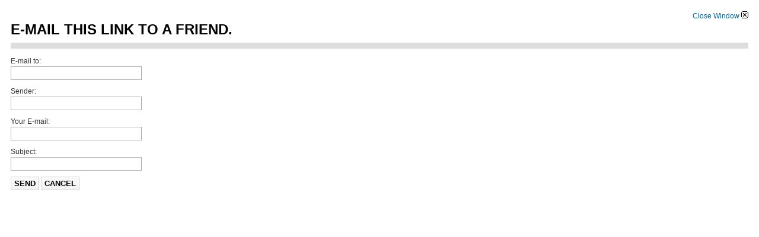

--- FILE ---
content_type: text/html; charset=utf-8
request_url: https://www.skyren-art.com/en/component/mailto/?tmpl=component&link=c718d9eff7d59b184047a89fd23cb8a463580bdd
body_size: 1663
content:
<!DOCTYPE html PUBLIC "-//W3C//DTD XHTML 1.0 Transitional//EN" "http://www.w3.org/TR/xhtml1/DTD/xhtml1-transitional.dtd">

<html xmlns="http://www.w3.org/1999/xhtml" xml:lang="en-gb" lang="en-gb">

<head>
	<script type="text/javascript">
var siteurl='/';
var tmplurl='/templates/ja_teline_iv/';
var isRTL = false;
</script>

  <base href="https://www.skyren-art.com/component/mailto/" />
  <meta http-equiv="content-type" content="text/html; charset=utf-8" />
  <meta name="robots" content="index, follow" />
  <meta name="keywords" content="calligraphy,chinese characters, tattoos,tattoo lettering,tattoo fonts, artwork, chinese symbols, chinese calture,calligraphie, handwriting,calligraphy fonts, cursive letters, chinese writing, cursive fonts, writing styles, caligraphy, chinese calligraphy, calligraphy chinese, calligraphy in chinese,japan calligraphy,japanese calligraphy,calligraphy japanese" />
  <meta name="description" content="Art of Chinese Symbols,Chinese Calligraphy,Gallery of Chinese Calligrapher Mr.Ding Shimei's handwriting artwork, Regular Script, Cursive letters,Big Seal Script Bang Script etc..." />
  <meta name="generator" content="Joomla! 1.5 - Open Source Content Management" />
  <title>Chinese Calligraphy | Chinese Calligraphy</title>
  <link rel="stylesheet" href="https://cdn.skyren-art.com/templates/system/css/system.css" type="text/css" />
  <link rel="stylesheet" href="https://cdn.skyren-art.com/templates/system/css/general.css" type="text/css" />
  <link rel="stylesheet" href="https://cdn.skyren-art.com/plugins/system/jat3/base-themes/default/css/addons.css" type="text/css" />
  <link rel="stylesheet" href="https://cdn.skyren-art.com/plugins/system/jat3/base-themes/default/css/layout.css" type="text/css" />
  <link rel="stylesheet" href="https://cdn.skyren-art.com/plugins/system/jat3/base-themes/default/css/template.css" type="text/css" />
  <link rel="stylesheet" href="https://cdn.skyren-art.com/plugins/system/jat3/base-themes/default/css/usertools.css" type="text/css" />
  <link rel="stylesheet" href="https://cdn.skyren-art.com/plugins/system/jat3/base-themes/default/css/css3.css" type="text/css" />
  <link rel="stylesheet" href="https://cdn.skyren-art.com/plugins/system/jat3/base-themes/default/css/component.css" type="text/css" />
  <link rel="stylesheet" href="https://cdn.skyren-art.com/plugins/system/jat3/base-themes/default/css/menu/mega.css" type="text/css" />
  <link rel="stylesheet" href="https://cdn.skyren-art.com/plugins/system/jat3/base-themes/default/css/menu/css.css" type="text/css" />
  <link rel="stylesheet" href="https://cdn.skyren-art.com/templates/ja_teline_iv/css/typo.css" type="text/css" />
  <link rel="stylesheet" href="https://cdn.skyren-art.com/templates/ja_teline_iv/css/layout.css" type="text/css" />
  <link rel="stylesheet" href="https://cdn.skyren-art.com/templates/ja_teline_iv/css/template.css" type="text/css" />
  <link rel="stylesheet" href="https://cdn.skyren-art.com/templates/ja_teline_iv/css/css3.css" type="text/css" />
  <link rel="stylesheet" href="https://cdn.skyren-art.com/templates/ja_teline_iv/css/menu/mega.css" type="text/css" />
  <link rel="stylesheet" href="https://cdn.skyren-art.com/templates/ja_teline_iv/css/menu/css.css" type="text/css" />
  <script type="text/javascript" src="https://cdn.skyren-art.com/media/system/js/mootools.js"></script>
  <script type="text/javascript" src="https://cdn.skyren-art.com/templates/ja_teline_iv/js/mega.more.js"></script>
  <script type="text/javascript" src="https://cdn.skyren-art.com/plugins/system/jat3/base-themes/default/js/core.js"></script>
  <script type="text/javascript" src="https://cdn.skyren-art.com/plugins/system/jat3/base-themes/default/js/menu/mega.js"></script>
  <script type="text/javascript" src="https://cdn.skyren-art.com/plugins/system/jat3/base-themes/default/js/menu/css.js"></script>
  <script type='text/javascript'>
/*<![CDATA[*/
	var jax_live_site = 'https://www.skyren-art.com/index.php';
	var jax_site_type = '1.5';
/*]]>*/
</script><script type="text/javascript" src="https://cdn.skyren-art.com/plugins/system/pc_includes/ajax_1.2.js"></script>




<link href="https://cdn.skyren-art.com/templates/ja_teline_iv/images/favicon.ico" rel="shortcut icon" type="image/x-icon" /></head>

<body id="bd" class="fs3 com_mailto contentpane">
	
	<script language="javascript" type="text/javascript">
<!--
	function submitbutton(pressbutton) {
	    var form = document.mailtoForm;

		// do field validation
		if (form.mailto.value == "" || form.from.value == "") {
			alert( 'Please provide a valid e-mail address.' );
			return false;
		}
		form.submit();
	}
-->
</script>

<form action="https://www.skyren-art.com/index.php" name="mailtoForm" method="post">

<div style="padding: 10px;">
	<div style="text-align:right">
		<a href="javascript: void window.close()">
			Close Window <img src="https://cdn.skyren-art.com/components/com_mailto/assets/close-x.png" border="0" alt="" title="" /></a>
	</div>

	<div class="componentheading">
		E-mail this link to a friend.	</div>

	<p>
		E-mail to:
		<br />
		<input type="text" name="mailto" class="inputbox" size="25" value=""/>
	</p>

	<p>
		Sender:
		<br />
		<input type="text" name="sender" class="inputbox" value="" size="25" />
	</p>

	<p>
		Your E-mail:
		<br />
		<input type="text" name="from" class="inputbox" value="" size="25" />
	</p>

	<p>
		Subject:
		<br />
		<input type="text" name="subject" class="inputbox" value="" size="25" />
	</p>

	<p>
		<button class="button" onclick="return submitbutton('send');">
			Send		</button>
		<button class="button" onclick="window.close();return false;">
			Cancel		</button>
	</p>
</div>

	<input type="hidden" name="layout" value="default" />
	<input type="hidden" name="option" value="com_mailto" />
	<input type="hidden" name="task" value="send" />
	<input type="hidden" name="tmpl" value="component" />
	<input type="hidden" name="link" value="c718d9eff7d59b184047a89fd23cb8a463580bdd" />
	<input type="hidden" name="99935635a77bef0cf684a2c26991d3e1" value="1" /></form>


			<script type="text/javascript">
			var gaJsHost = (("https:" == document.location.protocol) ? "https://ssl." : "http://www.");
			document.write(unescape("%3Cscript src='" + gaJsHost + "google-analytics.com/ga.js' type='text/javascript'%3E%3C/script%3E"));
			</script>
			<script type="text/javascript">
			try {
			var pageTracker = _gat._getTracker("UA-5739154-1");
			pageTracker._trackPageview();
			} catch(err) {}</script>
			</body>

</html>

--- FILE ---
content_type: text/css
request_url: https://cdn.skyren-art.com/templates/ja_teline_iv/css/typo.css
body_size: 4752
content:
/*
# ------------------------------------------------------------------------
# JA Teline IV Template
# ------------------------------------------------------------------------
# Copyright (C) 2004-2010 JoomlArt.com. All Rights Reserved.
# @license - PHP files are GNU/GPL V2. CSS / JS are Copyrighted Commercial,
# bound by Proprietary License of JoomlArt. For details on licensing, 
# Please Read Terms of Use at http://www.joomlart.com/terms_of_use.html.
# Author: JoomlArt.com
# Websites:  http://www.joomlart.com -  http://www.joomlancers.com
# Redistribution, Modification or Re-licensing of this file in part of full, 
# is bound by the License applied. 
# ------------------------------------------------------------------------
*/

#ja-typo {
	background: #fff;
	padding: 20px 0 0 !important;
}

#ja-typo .ja-content-main {
	width: 100%;
}

/* TYPO HEAD
-------------------------------------------------------------*/
#ja-typo-head {
	background: #fff;
	padding: 0;
}

ul#ja-typo-nav {
	margin: 0;
	padding: 0;
}

ul#ja-typo-nav li {
	margin: 0 5px 0 0;
	padding: 0;
	display: block;
	float: left;
}

ul#ja-typo-nav li a {
	display: block;
	padding: 30px 10px 10px;
	color: #666;
	text-transform: uppercase;
	font-family: "Arial Narrow", Arial, sans-serif;
	letter-spacing: 1px;
	text-decoration: none;
}

ul#ja-typo-nav li a:hover,
ul#ja-typo-nav li a:active,
ul#ja-typo-nav li a:focus {
	color: #333;
}

ul#ja-typo-nav li.active a {
	background: #333;
	color: #fff;
}

/* TYPO PAGE LAYOUT
-------------------------------------------------------------*/
.ja-typo-blockswrap {
	margin: 15px 0;
}

.ja-typo-blockrow {
	border-bottom: 1px dotted #ddd;
	padding: 0 0 20px;
}

.ja-typo-block { float: left; padding-top: 20px; }
.ja-typo-blockct { padding: 0 10px; }

.ja-typo-blockswrap .cols-1 .ja-typo-block { width: 100%; float: none; }
.ja-typo-blockswrap .cols-2 .ja-typo-block { width: 50%; float: left; }
.ja-typo-blockswrap .cols-3 .ja-typo-block { width: 33%; float: left; }
.ja-typo-blockswrap .cols-4 .ja-typo-block { width: 24.9%; float: left; }

.ja-typo-blockswrap .ja-typo-block.last { float: right; }

.ja-typo-blockswrap h1.ja-typo-title {
	font-size: 175%;
	border-bottom: 8px solid #ddd;
	padding: 5px;
	margin: 0;
	font-family: "Arial Narrow", Helvetica, Arial, sans-serif;
	text-transform: uppercase;
	font-weight: bold;
	position: relative;
	color: #666;
}

.ja-typo-blockswrap:hover h1.ja-typo-title  {
	border-color: #333;
	color: #333;
}

.ja-typo-blockswrap h2.ja-typo-title {
	font-size: 115%;
	margin: 0;
	padding: 0 10px;
	font-family: "Arial Narrow", Helvetica, Arial, sans-serif;
	text-transform: uppercase;
}

.ja-typo-blockswrap h2.ja-typo-title span {
	background: #f2f2f2;
	color: #666;
	padding: 3px 10px;
	display: inline-block;
}

.ja-typo-blockswrap:hover h2.ja-typo-title span  {
	background: #ddd;
	color: #333;
}

.ja-typo-blockrow > h2.ja-typo-title {
	margin-bottom: 0;
	margin-top: 20px;
}

/* Blockswrap Actions ---*/
.ja-typo-blocks-actions {
	font-size: 85%;
	position: absolute;
	right: 5px;
	top: 5px;
	color: #999;
}

.ja-typo-blocks-actions a {
	font-size: 85%;
	text-transform: none;
	font-family: Arial, Helvetica, sans-serif;
	font-weight: normal;
	color: #c00;
	text-decoration: none;
}

/* Block Actions ---*/
#ja-typo .typo-wrap {
}

#ja-typo .typo-wrap a.typo-view-details {
	background: #333;
	border: 1px solid #1f1f1f;
	font-weight: bold;
	color: #fff;
	text-decoration: none;
	text-transform: capitalize;
	padding: 2px 8px 1px;
}

/* PREFORMATTED TEXT
-------------------------------------------------------------*/
/* Pre, Code ---*/
pre, .code {
	background-color: #ffffdd !important;
	border: 1px solid #ccc !important;
	border-left-width: 5px !important;
	font: 1em/1.5 Monaco, Consolas, "Courier News", monospace !important;
	padding: 10px 15px !important;
}

/* Inline Words Hilite ---*/
.highlight {
	background: #ffffdd;
	font-weight: bold;
	padding: 1px 5px;
}

/* Dropcap ---*/
.dropcap {
	display: block;
	float: left;
	font: 60px/40px Georgia, Times, serif;
	padding: 7px 8px 0 0;
}

/* Blockquote ---*/
blockquote { font-family: Georgia, Times, serif; font-size: 100%; }

blockquote span.open {
	background: url(../images/icons/so-q.gif) no-repeat left top;
	display: inline-block;
	padding: 0 0 0 20px;
}

blockquote span.close {
	background: url(../images/icons/sc-q.gif) no-repeat bottom right;
	display: inline-block;
	padding: 0 20px 0 0;
}

/* sub & sup tags ---*/ 
sub, sup { color: #CC0000; font-size: 11px; font-weight: bold; }

/* LIST STYLES
-----------------------------------------------------------------*/
/* Special list style ---*/
ul.ja-typo-list li {
	background: none;
	margin-left: 8px;
	padding: 0 0 0 25px;
	position: relative;
	overflow: hidden;
}

ul.ja-typo-list span.icon {
	background-image: url(../images/icons-sprites-silk.png);
	/*background-image: url(../images/icons/icons-sprites-tango.png);*/
	background-repeat: no-repeat;
	width: 18px;
	height: 18px;
	display: block;
	position: absolute;
	top: 0;
	left: 0;
}

ul.list-arrow 	span.icon { background-position: left top; }
ul.list-star 	span.icon { background-position: left -18px; }
ul.list-check	span.icon {	background-position: left -36px; }


/* Big Number ---*/
.blocknumber {
	position: relative;
	padding: 5px 0 5px 55px !important;
	min-height: 44px;
}

.blocknumber .bignumber {
	background-image: url(../images/icons/blocknumber-bg.png);
	background-repeat: no-repeat;
	color: #FFFFFF;
	display: block;
	width: 44px;
	height: 44px;
	line-height: 44px !important;
	position: absolute;
	top: 0;
	left: 0;
	font: bold 20px/normal Arial, sans-serif;
	text-align: center;
}

.blocknumber-1 .bignumber { background-position: left top;}
.blocknumber-2 .bignumber { background-position: left -44px;}
.blocknumber-3 .bignumber { background-position: left -88px;}

/* ICON STYLE
-----------------------------------------------------------------*/
/* Tips, Error, Message, Hightlight ---*/
p.ja-typo-icon {
	padding-left: 25px;
	position: relative;
}

p.ja-typo-icon span.icon {
	background-image: url(../images/icons/icons-sprites-silk.png);
	/*background-image: url(../images/icons/icons-sprites-tango.png);*/
	background-repeat: no-repeat;
	width: 18px;
	height: 18px;
	display: block;
	position: absolute;
	top: 2px;
	left: 0;
}

p.icon-error	span.icon { background-position: left -54px; }
p.icon-message	span.icon { background-position: left -72px; }
p.icon-tips 	span.icon {	background-position: left -90px; }
p.icon-key 		span.icon { background-position: left -108px; }
p.icon-tag 		span.icon { background-position: left -126px; }
p.icon-cart 	span.icon { background-position: right -54px; }
p.icon-doc 		span.icon { background-position: right -72px; }
p.icon-note 	span.icon { background-position: right -90px; }
p.icon-photo 	span.icon { background-position: right -108px; }
p.icon-mobi 	span.icon { background-position: right -126px; }

p.icon-error	{ color: #CC0000; }
p.icon-message	{ color: #069; }
p.icon-tips		{ color: #E58C00; }

/* BUBBLES
-----------------------------------------------------------------*/
/* Common Style + Style 1 */
.ja-typo-bubble {
	margin: 20px 0;
	position: relative;
}

.ja-typo-bubble .ja-typo-bubblect {
	border: 1px solid #d5d5d5;
	padding: 10px 15px;
	line-height: normal;
}

.ja-typo-bubble p.ja-typo-bubble-meta {
	margin: -3px 0 0;
	height: 25px;
	padding-left: 65px;
}

.ja-typo-bubble span.ja-typo-bubble-author {
	font-weight: bold;
	display: block;
	padding-top: 5px;
}

.ja-typo-bubble span.ja-typo-bubble-arrow {
	display: block;
	position: absolute;
	bottom: 0;
	left: 28px;
	width: 25px;
	height: 25px;
	background: url(../images/icons/bubble-arrow.png) 0 0;
}

/* Style 2 --- */
.bubble-2 .ja-typo-bubblect { border: 0 !important; background: #ddd; }
.bubble-2 span.ja-typo-bubble-arrow { background-position: -25px 0; }

/* Style 3 --- */
.bubble-3 .ja-typo-bubblect { border: 1px solid #08c; }
.bubble-3 span.ja-typo-bubble-arrow { background-position: 0 -25px; }

/* Style 4 --- */
.bubble-4 .ja-typo-bubblect { border: 0 !important; background: #08c; color: #fff; }
.bubble-4 span.ja-typo-bubble-arrow { background-position: -25px -25px; }

/* Style 5 --- */
.bubble-5 .ja-typo-bubblect { border: 1px solid #333; }
.bubble-5 span.ja-typo-bubble-arrow { background-position: -50px -50px; }

/* Style 6 --- */
.bubble-6 .ja-typo-bubblect { border: none !important; background: #333; color: #fff; }
.bubble-6 span.ja-typo-bubble-arrow { background-position: -25px -50px; }

/* MESSAGE BOXES AND LEGENDS STYLE
-----------------------------------------------------------------*/
/* Box style ---*/
p.ja-typo-box {
	border: 1px solid #ddd;
	padding: 10px 10px 10px 50px;
}

/* Box with icons */
p.box-download, p.box-sticky {
	background-repeat: no-repeat;
	background-position: 10px 15px;
}

p.box-download {
	background-image: url(../images/icons/download-big.png);
}

p.box-sticky {
	background-image: url(../images/icons/sticky-big.png);
}

/* Box without icons - Style 1*/
p.box-grey-1, p.box-hilite-1 { padding: 10px 15px; }

p.box-grey-1 { background: #f7f7f7; border-color: #dddddd; }
p.box-hilite-1 { background: #ffffdd; border-color: #d2d2b6; }

/* Box without icons - Style 2*/
p.box-grey-2, p.box-hilite-2 { padding: 10px 15px; }

p.box-grey-2 { background: #f7f7f7; border-color: #dddddd; border-style: dotted; }
p.box-hilite-2 { background: #ffffdd; border-color: #d2d2b6; border-style: dotted; }

/* Legend ---*/
.ja-typo-legend {
	border: 3px solid #ddd;
	margin: 20px 0;
	padding: 20px 15px 15px;
	position: relative;
}

.ja-typo-legend .legend-title {
	background: #fff;
	display: block;
	float: left;
	font-family: Arial, sans-serif;
	font-size: 125%;
	font-weight: bold;
	left: 10px;
	line-height: normal;
	margin: 0 !important;
	padding: 5px !important;
	position: absolute;
	top: -17px;
}

/* Legend Style 2 */
.legend-2 { border: 3px solid #08c; }

.legend-2 .legend-title { color: #08c; }

/* BUTTONS
--------------------------------------------------*/
/* Common Buttons Style ---*/
a.ja-typo-btn {
	display: block;
	text-decoration: none;
	white-space: nowrap;
	border: 1px solid #ccc;
	color: #333;
	background: url(../images/icons/grad-l1-trans.png) repeat-x top #ddd;
}

a.ja-typo-btn:hover,
a.ja-typo-btn:active,
a.ja-typo-btn:focus {
	border: 1px solid #aaa;
	background-position: bottom;
	color: #333;
	text-decoration:none;
}

/*Use for Demo Page Only*/
#ja-typo a.ja-typo-btn {
	margin: 20px 30px 10px 0;
	float: left;
}

/* Icon Buttons ---*/
a.ja-typo-btn-icn {
	height: 30px;
	color: #333;
	display:block;
}

a.ja-typo-btn-icn span {
	padding: 0 15px 0 33px;
	display: block;
	background-repeat: no-repeat;
	background-position: 10px 7px;
	border: 1px solid #fff;
}

a.btn-icn-save span 	{ background-image: url(../images/icons/disk.png); }
a.btn-icn-tip span 		{ background-image: url(../images/icons/lightbulb.png); }
a.btn-icn-info span 	{ background-image: url(../images/icons/information.png); }
a.btn-icn-ok span 		{ background-image: url(../images/icons/tick.png);  }
a.btn-icn-warning span 	{ background-image: url(../images/icons/exclamation.png); }

a.ja-typo-btn-icn span span {
	height: auto;
	line-height: 28px;
	padding: 0;
	display: inline;
	background: none;
	border: none;
}

/* Big Buttons ----*/
a.ja-typo-btn-big {
	text-align: center;
	border: 1px solid #ccc;
	font-size: 125%;
	line-height: normal;
	font-weight: bold;
}

a.ja-typo-btn-big span {
	padding: 8px 15px;
	border: 1px solid #fff;
	display: block;
}

/* Small Buttons --- */
a.ja-typo-btn-sm {
	text-align: center;
	border: 1px solid #ccc;
	font-size: 100%;
	line-height: normal;
}

a.ja-typo-btn-sm span {
	padding: 5px 10px;
	border: 1px solid #fff;
	display: block;
}

/* Common style for Dark Buttons --- */
a.btn-blue,
a.btn-red,
a.btn-green,
a.btn-orange,
a.btn-black {
	background-image: url(../images/icons/grad-d1-trans.png);
	color: #fff;
	border: 1px solid #ccc;
}

a.btn-blue:hover, a.btn-blue:active, a.btn-blue:focus,
a.btn-red:hover, a.btn-red:active, a.btn-red:focus,
a.btn-green:hover, a.btn-green:active, a.btn-green:focus,
a.btn-orange:hover, a.btn-orange:active, a.btn-orange:focus,
a.btn-black:hover, a.btn-black:active, a.btn-black:focus {
	background-image: url(../images/icons/grad-d1-trans.png);
	background-position: bottom;
	border-color: #aaa;
	color:#fff;
}

/* Button Blue*/
a.btn-blue { background-color: #08c; border-color: #08c; }

a.btn-blue:hover,
a.btn-blue:active,
a.btn-blue:focus { border-color: #006ea6; }

a.btn-blue span { border-color: #6ab9e1; }

/* Button Black*/
a.btn-black { background-color: #666; border-color: #666; }

a.btn-black:hover,
a.btn-black:active,
a.btn-black:focus { border-color: #333; }

a.btn-black span { border-color: #999; }

/* Button green*/
a.btn-green { background-color: #669900; border-color: #669900; }

a.btn-green:hover,
a.btn-green:active,
a.btn-green:focus { border-color: #4d7300; }

a.btn-green span { border-color: #b1cb7d; }

/* Button red*/
a.btn-red { background-color: #cc0000; border-color: #cc0000; }

a.btn-red:hover,
a.btn-red:active,
a.btn-red:focus { border-color: #9a0000; }

a.btn-red span { border-color: #e47878; }

/* Button orange*/
a.btn-orange { background-color: #e58c00; border-color: #e58c00; }

a.btn-orange:hover,
a.btn-orange:active,
a.btn-orange:focus { border-color: #a96700; }

a.btn-orange span { border-color: #f1c073; }

/* TAGS
--------------------------------------------------*/
span.ja-typo-tag {
	padding: 3px 12px;
	margin: 0 2px;
	display: inline-block;
	line-height: normal;
	white-space: nowrap;
	background: #666;
	color: #fff;
}

span.tag {
	margin-left: 10px;
	padding: 0 5px;
	color: #fff;
	font-size: 92%;
}
span.tag-blue 	{ background: #08c; }
span.tag-green 	{ background: #669900; }
span.tag-orange { background: #e58c00; }
span.tag-red 	{ background: #cc0000; }

span.tag-grey { background: #ccc; color: #333; }

/* SPECIAL MODULE STYLE
--------------------------------------------------*/
/* Badge ---*/
/* Badge ---*/
.badge {
	background-image: url(../images/badge.png);
	background-repeat: no-repeat;
	height: 46px;
	position: absolute;
	right: 0;
	width: 45px;
}

.badge-hot 	.badge { background-position: 0 0; }
.badge-new 	.badge { background-position: 0 -46px; }
.badge-pick .badge { background-position: 0 -92px; }
.badge-top 	.badge { background-position: 0 -138px; }
/*Use for Demo Page Only*/
#ja-typo .moduletable_badge {
	margin: 0;
	padding: 0;
	min-height: 40px;
}

#ja-typo .moduletable_badge .ja-box-ct {
	border: 1px solid #ddd;
	padding: 20px;
	background: #f7f7f7;
}

/* FORM
--------------------------------------------------*/
/* Fieldset ----*/
/* Common Style + Style 1 */
fieldset.ja-typo-fieldset {
	border: 1px solid #ddd;
	padding: 10px 15px;
}

fieldset.ja-typo-fieldset legend {
	padding: 0 10px;
}

/* Style 2 */
fieldset.fieldset-2 {
	border: 1px solid #ddd;
	padding: 10px;
}

fieldset.fieldset-2 legend {
	text-indent: -999px;
	background: url(../images/icons/joomlart.gif) no-repeat left top;
	width: 106px;
	height: 20px;
	padding: 0;
	overflow: hidden;
	display: block;
}

/*Use for Demo Page Only*/
#ja-typo fieldset {
	margin-top: 20px;
}

fieldset.ja-typo-fieldset-logo {
	border: 1px solid #ddd;
	padding: 10px;
}

fieldset.ja-typo-fieldset-logo legend {
	text-indent: -999px;
	background: url(../images/icons/joomlart.gif) no-repeat left top;
	width: 106px;
	height: 20px;
} 

fieldset.ja-typo-fieldset-logo ul li {
	background: url(../images/icons/arrow-3.png) no-repeat left 2px;
	padding-left: 15px;
	padding-bottom: 5px;
	border-bottom: 1px dashed #ddd;
}

fieldset.ja-typo-fieldset-logo ul li.last {
	border: none;
	padding-bottom: 0;
}

form.ja-typo-form {
	background: #F2F0ED;
	padding: 15px 10px 15px 15px;
	margin-top: 20px;
}

form.ja-typo-form textarea,
form.ja-typo-form .inputbox,
form.ja-typo-form select {
    border-color: #BBBBBB #E0E0E0 #E0E0E0 #BBBBBB;
    border-left: 1px solid #BBBBBB;
    border-style: solid;
    border-width: 1px;
    margin-top: 6px;
}

form.ja-typo-form button {
	border-left: 1px solid #ddd;
	border-top: 1px solid #ddd;
	border-right: 1px solid #ccc;
	border-bottom: 1px solid #ccc;
	font-family: "Arial Narrow", Arial, Verdana, Sans-serif;
	font-weight: bold;
	overflow: visible;
	padding: 5px 10px;
	text-transform: uppercase;
	text-shadow: 0 1px 1px #fff;
	cursor: pointer;
}

form.ja-typo-form label {
	clear: both;
	color: #333;
	font-size: 10px;
	font-weight: normal;
	line-height: 100%;
	margin: 0;
	padding-top: 6px;
	text-transform: uppercase;
	text-shadow: 0 1px 1px #fff;
}

/* Event day ---*/
div.ja-typo-event-day {
	background-color: #f9f9f9;
	border: 1px solid #eee;
	border-right: 1px solid #ccc;
	border-bottom: 1px solid #ccc;
	padding-left: 90px;
	position: relative;
	margin: 6px 0 15px 0;
	min-height: 75px;
}

div.ja-typo-event-day:hover { background: #ffffcc; }

div.ja-typo-event-day div.box-left-wrap {
	background: url(../images/icons/curl-bg1.png) no-repeat right top;
	position: absolute;
	top: -5px;
	left: 5px;
	width: 80px;
}

div.ja-typo-event-day div.box-left { margin-right: 5px; }

div.ja-typo-event-day span.date {
	color: #fff;
	font-size: 400%;
	display: block;
	text-align: center;
	line-height: 1;
}

div.ja-typo-event-day span.month-year {
	color: #fff;
	display: block;
	font-family: Arial, Helvetica, sans-serif;
	padding: 3px 0;
	text-transform: uppercase;
	text-align: center;
	font-size: 9px;
}

div.ja-typo-event-day div.box-right { padding: 5px 10px; }

div.ja-typo-event-day strong { display: block; }

div.ja-typo-event-day a.readon { font-size: 10px; text-transform: uppercase; }

div.event-day-blue div.box-left { background: #069; }
div.event-day-pink div.box-left { background: #E5076A; }

/* Typo ---*/
.ja-typo-bubble-small {
	margin-bottom: 10px;
	padding-bottom: 10px;
	border-bottom: 1px dotted #ccc;
}

.ja-typo-bubble-small .bubble-small-inner {
	background: #E2EFF5;
	color: #666;
	padding: 10px;
	color: #333;
	line-height: 1.4;
}

.ja-typo-bubble-small .bubble-small-inner span.post-time {
	border-bottom: 1px dotted #CAE4F1;
	display: block;
	margin-bottom: 5px;
	padding: 0 0 5px;
	text-transform: uppercase;
	font-size: 9px;
	text-shadow: 0 1px 1px #fff;
}

.ja-typo-bubble-small .bubble-small-inner span.avatar {
	background: #fff;
	border: 1px solid #ccc;
	display: block;
	float: left;
	margin: 5px 10px 0 0;
	padding: 2px;
}

.ja-typo-bubble-small span.author {
	background: url(../images/icons/arrow-down-grey.gif) no-repeat 20px 0px;
	display: block;
	font-family: "Arial Narrow", Arial, sans-serif;
	font-size: 92%;
	padding: 5px 0 0 15px;
}

/* Custom module high light ---*/
div.ja-typo-hilite {
	background: #FFEA97;
	padding: 5px;
	position: relative;
}

div.ja-typo-hilite .inner {
	border: 1px dashed #D2C17C;
	padding: 10px;
}

div.ja-typo-hilite img {
	background: #fff;
	border: 1px solid #D2C17C;
	padding: 1px;
}

div.ja-typo-hilite a.badge {
	background: url(../images/icons/badge-2.png) no-repeat 0px 0px;
	width: 78px;
	height: 78px;
	position: absolute;
	top: auto;
	bottom: 0;
	right: 0;
	text-indent: -999em;
}

/* Module custome class ---*/
div.class-box-wrap1,
div.class-box-wrap2,
div.class-box {
	background: #fff;
	border: 1px solid #ddd;
	padding-bottom: 4px;
	width: 163px;
}

div.class-box-wrap1 { margin: 10px 0 0 10px; }

div.class-box-wrap2 { margin: -5px 0 0 -5px; }

div.class-box { margin: -5px 0 0 -5px; padding: 0; position: relative; }

div.class-box-inner {
	background: url(../images/icons/stripe-bg-2.png) #f0f0f0;
	margin: 4px;
	padding-top: 35px;
}

div.class-box div.title {
	background: url(../images/icons/curl-bg-5.gif) no-repeat 0px 0px;
	left: -4px;
	position: absolute;
	padding-top: 4px;
	text-transform: uppercase;
	text-shadow: 0 1px 1px rgba(0, 0, 0, .3);
	top: 6px;
}

div.class-box div.title h3 {
	background: #999;
	border: 0;
	color: #fff;
	font-weight: bold;
	font-size: 120%;
	font-family: "Arial Narrow", Arial, sans-serif;
	line-height: 1;
	margin: 0 !important;
	padding: 3px 10px 4px !important;
}

div.class-box-style1 div.class-box div.title h3 { background: #666; }
div.class-box-style2 div.class-box div.title h3 { background: #d2c17c; }
div.class-box-style3 div.class-box div.title h3 { background: #069; }
div.class-box-style4 div.class-box div.title h3 { background: #e5076a; }
div.class-box-style5 div.class-box div.title h3 { background: #cc0000; }
div.class-box-style6 div.class-box div.title h3 { background: #222; }

div.class-box .image {
	margin-bottom: 5px;
	border: 1px solid #ddd;
	overflow: hidden;
}

div.class-box span {
	color: #666;
	font-family: "Arial Narrow", Arial, sans-serif;
	font-weight: bold;
	display: block;
	padding: 5px 10px 10px;
	text-align: center;
	text-transform: uppercase;
	text-shadow: 0 1px 1px #fff;
}

div.class-box:hover { border-color: #999; }

div.class-box:hover span { color: #069; }

/* JA Typo feature news ---*/
.ja-typo-feature-news {
	background: #FFEECA;
	margin: 0 -5px 0 -5px;
	overflow: hidden;
}

.ja-typo-feature-news .inner {
	border: 1px dashed #D2C4A6;
	margin: 5px !important;
	padding: 10px !important;
}

.ja-typo-feature-news img {
	background: #fff;
	padding: 1px;
	border: 1px solid #D2C4A6;
	margin-bottom: 10px;
}

.ja-typo-feature-news h2 {
	font-size: 110%;
	margin-bottom: 5px;
}

/* Module mega menu */
.moduletable_mega .mostread { font-family: Georgia,Cambria,"Times New Roman",Times,serif; }

.moduletable_mega .mostread-image img {
	border: 2px solid #ddd;
	padding-right: 0px !important;
}

.moduletable_mega span.post-date { color: #333 !important; font-size: 11px; }

/* Subscribe module ---*/
.subscribe-wrap {
	background: url(../images/icons/subs-bg.png) no-repeat 0px 0px #f5f7f8;
	width: 290px;
	margin: -8px -8px -8px -7px;
	position: relative;
}

.subscribe-wrap .inner {
	padding: 20px 25px;
}

.subscribe-wrap h3 {
	padding-left: 0 !important;
	margin-left: 0 !important;
}

.subscribe-wrap .inputtext {
	background: #fff;
	border-top: 1px solid #9FA0A0;
	border-left: 1px solid #9FA0A0;
	border-right: 1px solid #fff;
	border-bottom: 1px solid #fff;
	margin-right: 3px;
	padding: 5px 7px;
	width: 160px;
}

.subscribe-wrap .button {
	border-color: #ddd #ccc #ccc #ddd !important;
}

.subscribe-wrap small { display: block; padding-top: 3px; }

ul.ja-social-list { border-top: 3px solid #ddd; margin-top: 8px !important; padding-top: 12px; }

ul.ja-social-list li { float: left; background: none !important; }

ul.ja-social-list li a {
	width: 24px;
	height: 24px;
	display: block;
	overflow: hidden;
	margin-right: 15px;
	background-image: url(../images/icons/social-icon.png) !important;
	background-repeat: no-repeat !important;
	opacity: .5;
}

ul.ja-social-list li a:hover,
ul.ja-social-list li a:focus {
	opacity: 1;
}

ul.ja-social-list li a span { display: none; }

ul.ja-social-list li.icon1 a { background-position: left top !important; }

ul.ja-social-list li.icon2 a { background-position: -41px top !important; }

ul.ja-social-list li.icon3 a { background-position: -86px top !important; }

ul.ja-social-list li.icon4 a { background-position: -130px top !important; }

ul.ja-social-list li.icon5 a { background-position: -175px top !important; }

ul.ja-social-list li.icon6 a { background-position: -218px top !important; }

ul.ja-social-list li.icon7 a { background-position: -262px top !important; }

ul.ja-social-list li.last a {
	margin-right: 0;
}

--- FILE ---
content_type: text/css
request_url: https://cdn.skyren-art.com/templates/ja_teline_iv/css/template.css
body_size: 6339
content:
/*
# ------------------------------------------------------------------------
# JA Teline IV Template
# ------------------------------------------------------------------------
# Copyright (C) 2004-2010 JoomlArt.com. All Rights Reserved.
# @license - PHP files are GNU/GPL V2. CSS / JS are Copyrighted Commercial,
# bound by Proprietary License of JoomlArt. For details on licensing, 
# Please Read Terms of Use at http://www.joomlart.com/terms_of_use.html.
# Author: JoomlArt.com
# Websites:  http://www.joomlart.com -  http://www.joomlancers.com
# Redistribution, Modification or Re-licensing of this file in part of full, 
# is bound by the License applied. 
# ------------------------------------------------------------------------
*/

@import url(../fonts/arialnarrow/stylesheet.css);

/* COMMON STYLE
--------------------------------------------------------- */
body { font-family: Arial, sans-serif; }

body#bd {
	background: #fff;
	color: #333;
	font-size: 12px; /* Base Font */
	line-height: 1.5;
}

/* Normal links ---*/
a { color: #069; text-decoration: none; }

a:visited { color: #333; }

a:hover, a:active, a:focus { text-decoration: underline; }

/* Readon links ---*/
p.readmore { float: left; padding-top: 2px; }

p.readmore a {
	background: url(../images/arrow-bg.png) no-repeat right top;
	color: #000 !important;
	display: inline-block;
	font: bold 10px/20px Arial, sans-serif;
	height: 20px;
	padding: 0 12px 0 8px;
	text-transform: uppercase;
}

p.readmore a:hover, p.readmore a:active, p.readmore a:focus {
	background: url(../images/arrow-bg.png) no-repeat right bottom;
	color: #fff !important;
	text-decoration: none;
}

/* Headings & Titles ---*/
h1 { font-size: 180%; }

h2 { font-size: 150%; }

h3 { font-size: 125%; }

h4 { font-size: 100%; text-transform: none; }

h5 { font-size: 100%; }

.contentheading, .componentheading, h1, h2, h3, h4, h5 { font-family: Georgia, Cambria, "Times New Roman", Times, serif; }

h1.contentheading, h2.contentheading, .contentheading { margin: 0; padding-bottom: 5px; }

h1.componentheading, .componentheading {
	border-bottom: 10px solid #ddd;
	color: #000;
	font: bold 200%/normal Arial, sans-serif;
	margin-bottom: 12px;
	padding: 0 0 8px;
	text-transform: uppercase;
}

h2.contentheading, .contentheading { }

.contentheading { font-size: 200%; }

.blog-featured .contentheading,
.blog .contentheading { font-size: 125%; }

.items-leading .contentheading { font-size: 175%; }

.jitem-title { font-size: 110%; font-weight: bold; }

/* List ---*/
.ja-moduletable ul li,
.ja-module ul li,
.ja-content-main ul li {
	background: url(../images/bullet.gif) no-repeat 20px 6px;
	line-height: 1.4;
}

.ja-content-main ul li p,
.ja-content-main ol li p {
	margin: 0;
}

.ja-moduletable ol li,
.ja-module ol li,
.ja-content-main ol li { line-height: 1.4; }

/* Others ---*/
hr { border-top: 1px solid #ccc; }

/* FORM
--------------------------------------------------------- */
input, select, textarea, .inputbox { font-family: Arial, sans-serif; padding: 2px; }

.inputbox { background: #fff; border: 1px solid #aaa; padding: 3px 5px; }

.inputbox:hover, .inputbox:focus { }

.button,
button {
	background: url(../images/grad-l1.gif) repeat-x left bottom #fff;
	border-bottom: 1px solid #ccc;
	border-left: 1px solid #ddd;
	border-right: 1px solid #ccc;
	border-top: 1px solid #ddd;
	cursor: pointer;
	font-family: "Arial Narrow", Arial, Verdana, Sans-serif;
	font-weight: bold;
	overflow: visible;
	padding: 3px 5px;
	text-transform: uppercase;
}

.button:hover, .button:focus { }

.button2-left { margin-left: 0 !important; margin-top: 10px !important; }
/* Search ---*/
form#searchForm { border-top: 1px solid #ccc; }

.searchintro { border-bottom: 1px solid #ccc; }

.results h4 { font-size: 110%; text-transform: none; }

/* Contact ---*/
#component-contact #emailForm { border-top: 1px solid #ccc; }

.contact_email { margin: 10px 0; }

.contact_email div { margin: 5px 0; }

label[for=contact_email_copy] { display: inline; }

/* JOOMLA STYLE
--------------------------------------------------------- */
/* Layout Deco ---*/
.items-leading {
	background: #f0f0f0;
	border: 1px solid #ddd;
	margin: 0 0 12px;
	padding: 8px;
}

.items-row { background: url(../images/divider.gif) repeat-x top; padding-top: 20px; }

.items-row .item { background: url(../images/dot-2.gif) repeat-y left; }

.items-row .column0 { background: none; }

/* Meta ---*/
.article-tools {
	border-bottom: 1px dotted #ddd;
	font-family: Arial, sans-serif;
	line-height: normal;
	margin-bottom: 5px;
	padding: 0 0 2px;
	text-transform: uppercase;
}

dl.article-info { color: #999; margin: 5px 0 0; }

dl.article-info dd.create,
dl.article-info dd.createdby { }

ul.actions { margin: 0; }

ul.actions li { background: none; line-height: 1; }

p.modifydate {
	color: #999;
	font-family: "Arial Narrow", Arial, sans-serif;
	margin-top: 0;
	text-transform: uppercase;
}

.contentdescription { }

/* Article ---*/
.blog-featured .article-content,
.blog .article-content { font-size: 100%; }

.item-page .article-content {
	font-family: Georgia, Cambria, "Times New Roman", Times, serif;
	font-size: 115%;
}

/*Inline images ---*/
div.img_caption { margin-bottom: 15px; margin-top: 15px; }

p.img_caption {
	background-color: #000;
	border-top: 1px solid #fff;
	color: #ccc;
	font-family: "Arial Narrow", Arial, sans-serif;
	padding: 2px 5px 0;
	text-transform: uppercase;
}

/* Tables ---*/
thead tr th { background: #333; color: #fff; padding: 5px; }

thead tr th a,
thead tr th a:hover,
thead tr th a:focus,
thead tr th a:active { color: #fff; }

.cat-list-row1,
.cat-list-row12,
tr.cat-list-row1 td,
tr.cat-list-row2 td { padding: 5px; }

.cat-list-row1:hover,
.cat-list-row2:hover { background: #FFFFA3; }

.cat-list-row2,
tr.cat-list-row2 td { background-color: #f0f0f0; }

/* Content Toc */
table.contenttoc { border: 1px solid #ccc; }

table.contenttoc td { }

table.contenttoc th { background: #f0f0f0; text-transform: uppercase; }

/* Poll */
form#poll { border-bottom: 1px dotted #ccc; font-weight: bold; }

dl.poll { border-bottom: 1px dotted #ccc; }

table.pollstableborder td { background: #f0f0f0; font-weight: bold; padding: 5px !important; }

table.pollstableborder tr.sectiontableentry0 td,
table.pollstableborder tr.sectiontableentry1 td { background: #fff; font-weight: normal; }

/* Pagination ---*/
.pagination { border-bottom: 1px solid #ddd; }

.pagination ul,
.pagination p.counter { line-height: 25px; margin: 0; }

.pagination li {
	background: none !important;
}

.pagination li span,
.pagination li strong { line-height: 25px; }

.items-more { background: url(../images/divider.gif) repeat-x top; }

.items-more h3 {
	font-family: "Arial Narrow", Arial, sans-serif;
	font-size: 125%;
	letter-spacing: -1px;
	text-transform: uppercase;
}

/* MODULE STYLES
--------------------------------------------------------- */
div.ja-moduletable h3, div.moduletable h3 {
	border-bottom: 1px solid #ddd;
	border-top: 4px solid #ccc;
	color: #000;
	font: normal 125%/normal ArialNarrowBold, "Arial Narrow", Arial, sans-serif;
	margin: 0;
	padding: 8px 8px 5px;
	text-transform: uppercase;
}

div.ja-moduletable, div.moduletable {
	background: #fff;
	border: 1px solid #ccc;
	margin: 2px 2px 4px 2px;
	padding: 0;
}

div.ja-moduletable .ja-box-ct, div.moduletable .ja-box-ct { padding: 8px; }

div.ja-moduletable ul, div.ja-module ul,
div.ja-moduletable ol, div.ja-module ol,
div.ja-moduletable p, div.ja-module p,
div.ja-moduletable h4, div.ja-module h4 { margin-top: 0; }

div.ja-moduletable ul li, div.ja-module ul li { background-position: 2px 7px; }

/* Tab Modules ---*/
div.moduletable-tabs { border-top: 0 !important; }

div.moduletable-tabs > h3 { display: none !important; }

div.moduletable-tabs .ja-box-ct { padding: 0 !important; }

/* JA News Frontpage Modules ---*/
div.moduletable-newsfp { background: 0 !important; border: 0; margin: 0 !important; }

div.moduletable-newsfp .ja-box-ct { padding: 0; }

.ja-colswrap .ja-moduletable .article_separator { display: none; }

span.jazin-content-text { color: #999; overflow: hidden; }

/* Moduletable mega ---*/
#ja-topnav {
	float: right;
	margin-bottom: -47px;
}

#ja-topmega {
	position: relative;
	z-index: 12;
	border: none;
}

#ja-topmega li.nav-blog a.nav-blog,
#ja-topmega li.nav-interview a.nav-interview,
#ja-topmega li.nav-social a.nav-social,
#ja-topmega li.nav-feeds a.nav-feeds {
	padding: 4px 0 3px;
	margin: 3px 5px;
	text-indent: -1000em;
	width: 28px;
}

#ja-topmega li.nav-blog,
#ja-topmega li.nav-interview,
#ja-topmega li.nav-social,
#ja-topmega li.nav-feeds { float: right; border: none; }

#ja-topmega li.nav-social .childcontent-inner { background: #fff; }

/* Blog Button */
#ja-topmega li.nav-blog { background: url(../images/stripe-bg-2.png); }

#ja-topmega li.nav-blog a.nav-blog {
	background: url(../images/icons/nav-blog.png) no-repeat center #000 !important;
}

#ja-topmega li:hover a.nav-blog,
#ja-topmega li.over a.nav-blog,
#ja-topmega li.active a.nav-blog {
	background: url(../images/icons/nav-blog.png) no-repeat center #3b7513 !important;
}

#ja-topmega li.nav-blog .ja-moduletable ul li {
	padding-left: 10px;
}

#ja-topmega li.nav-blog .childcontent-inner {
	background-image: none !important;
}

#ja-topmega li.nav-blog .ja-moduletable .k2LatestCommentsBlock ul li {
	background: none;
	padding-left: 0;
	padding-right: 0;
}

/* Interview Button */
#ja-topmega li.nav-interview { background: url(../images/stripe-bg-2.png); }

#ja-topmega li.nav-interview a.nav-interview {
	background: url(../images/icons/nav-interview.png) no-repeat center #000 !important;
}

#ja-topmega li:hover a.nav-interview,
#ja-topmega li.over a.nav-interview,
#ja-topmega li.active a.nav-interview {
	background: url(../images/icons/nav-interview.png) no-repeat center #e04b40 !important;
}

#ja-topmega li.nav-interview .childcontent-inner {
	background-image: none !important;
}

/* Social Button */
#ja-topmega li.nav-social a.nav-social {
	background: url(../images/icon-twitter.png) no-repeat center #138bb3 !important;
}

#ja-topmega li:hover a.nav-social,
#ja-topmega li.over a.nav-social,
#ja-topmega li.active a.nav-social {
	background: url(../images/icon-twitter.png) no-repeat center #138bb3 !important;
}

/* RSS Feeds */
#ja-topmega li.nav-feeds a.nav-feeds {
	background: url(../images/icon-feeds.png) no-repeat center #f68916 !important;
}

#ja-topmega li:hover a.nav-feeds,
#ja-topmega li.over a.nav-feeds,
#ja-topmega li.active a.nav-feeds {
	background: url(../images/icon-feeds.png) no-repeat center #F68916 !important;
}

#ja-topmega li.nav-feeds .childcontent-inner { background: #fff; padding-top: 0;}
/* Ja Twitter Modules ---*/
div.ja-twitter { font-family: Arial, Helvetica, sans-serif; font-size: 11px; padding: 0; }

.ja-twitter-wrapper ul li { background: none; }

.ja-twitter-wrapper {
	background: #f0f0f0;
	border: 1px solid #ccc;
	margin-bottom: 10px;
	padding: 8px;
}

.ja-twitter-wrapper .ja-twitter-avatar { padding-right: 2px !important; }

.ja-twitter-image { display: block; float: left; }
 
.ja-twitter-source,
.ja-twitter-text { color: #333; }

/* Advertisement Modules ---*/
div.moduletable-ads .ja-box-ct { padding: 0; }

div.moduletable-ads .ads-squarebutton img,
div.moduletable-ads .ads-squarepopup img { border: 1px solid #ccc; margin: 3px; }

div.moduletable-ads .ads-squarebutton { padding: 5px; }

div.bannergroup_text div.banneritem_text { border-bottom: 1px dotted #ccc; }

/* MAIN LAYOUT DIVS
--------------------------------------------------------- */
#ja-container { }

#ja-container .main { }

#ja-container .main-inner1 { background: url(../images/stripe-bg-2.png) #ddd; margin: 0; padding: 2px; }

.main .main-inner1 { margin-left: 0; margin-right: 0; }

/* MAIN COLUMN
--------------------------------------------------------- */
#ja-mainbody { }

#ja-main .inner { padding: 0; }

#ja-contentwrap { padding: 0; }

/* Content Top ---*/
.ja-content-top { background: #fff; border: 1px solid #ccc; margin: 2px; padding: 0; }

#ja-content-top .ja-moduletable, #ja-content-top .ja-module { margin-left: 0; margin-right: 0; }

/* Content Main ---*/
.ja-content-main {
	background: url(../images/dot5px.gif) repeat-x top #fff;
	border: 1px solid #ccc;
	border-top: 0;
	margin: 2px;
	padding: 8px 15px;
}

/* Block Tabs */
.ja-blocktab {}

.ja-blocktab-title { left: -25px; position: absolute; top: 8px; }

.ja-blocktab-title ul { }

.ja-blocktab-title ul li {
	background: url(../images/news-btn-sprites.gif) no-repeat top left #fff;
	color: #666;
	cursor: pointer;
	display: block;
	font: 92%/18px Arial, sans-serif;
	margin-bottom: 5px;
	text-indent: -1000em;
	text-transform: uppercase;
	width: 18px;
}

.ja-blocktab-title ul li:hover,
.ja-blocktab-title ul li.active { background-position: bottom left; }

.ja-blocktab-title ul li.blocktab-ja-news-2 { background-position: center top; }

.ja-blocktab-title ul li.blocktab-ja-news-2:hover,
.ja-blocktab-title ul li.blocktab-ja-news-2.active { background-position: center bottom; }

.ja-blocktab-title ul li.blocktab-ja-news-3 { background-position: right top; }

.ja-blocktab-title ul li.blocktab-ja-news-3:hover,
.ja-blocktab-title ul li.blocktab-ja-news-3.active { background-position: right bottom; }

/* Content Bottom ---*/
.ja-content-bottom { }

#ja-content-bottom .ja-moduletable, #ja-content-bottom .ja-module { margin-left: 0; margin-right: 0; }

/* Content Mass ---*/
.ja-mass-top .ja-moduletable, .ja-mass-top .ja-module { margin: 2px 2px 4px 2px; }

.ja-mass-bottom .ja-moduletable, .ja-mass-bottom .ja-module { margin: 2px 2px 4px 2px; }

#ja-content-mass-bottom .ja-moduletable,
#ja-content-mass-bottom .ja-module { border-top: 0; float: left; width: 49%; }

#ja-content-mass-bottom .ja-moduletable h3 { border-top: 5px solid #000; }

/* SIDE COLUMNS
--------------------------------------------------------- */
.ja-colswrap { }

.ja-col { }

/* Left Columns ---*/
#ja-left { }

/* Right Columns ---*/
#ja-right { }

/* HEADER
--------------------------------------------------------- */
#ja-header { }

#ja-header .main { height: 115px; padding: 0; }

h1.logo, div.logo-text h1 { font-size: 40px; line-height: 1; }

/* Logo Image ---*/
h1.logo { height: 96px; margin-top: 40px; width: 222px; }

h1.logo a {
	background: url(../images/logo2020.png) no-repeat left top;
	display: block;
	height: 96px;
	width: 352px;
}

h1.logo a:hover, h1.logo a:focus { background-position: left bottom; }

/* Logo Text ---*/
div.logo-text { margin-top: 40px; }

div.logo-text h1 { letter-spacing: 2px; margin-left: 2px; }

div.logo-text h1 a { color: #000; text-decoration: none; }

p.site-slogan {
	background-image: url(../images/stripe-bg.png);
	color: #999;
	display: block;
	font-family: Arial, sans-serif;
	font-size: 85%;
	line-height: 1;
	margin: 3px 0 0;
	padding: 0;
	text-align: center;
	text-transform: uppercase;
}

p.site-slogan span { background: #fff; display: inline-block; padding: 0 5px; }

/* Header Right ---*/
.ja-header-r { padding: 0; position: absolute; right: 0; top: 40px; width: 500px; }

/* Head Date  */
.ja-day {
	background: url(../images/stripe-bg-2.png);
	border-left: 1px solid #ccc;
	border-right: 1px solid #ccc;
	color: #000;
	float: left;
	position: relative;
	text-transform: uppercase;
}

.ja-day span { display: block; }

.ja-day span.month, .ja-day span.date {
	border-right: 1px solid #ccc;
	float: left;
	font: bold 11px/26px Arial, sans-serif;
	text-align: center;
	width: 30px;
}

.ja-day span.day, .ja-day span.year {
	display: none;
	float: right;
	font: bold 11px/26px Arial, sans-serif;
	text-align: center;
	text-transform: uppercase;
	width: 50px;
}

.ja-day span.year { display: block; }

.ja-day:hover span.day { background: #069; color: #fff; display: block; }

.ja-day:hover span.year { display: none; }

/* Search ---*/
#ja-search {
	border-left: 1px solid #ccc;
	border-right: 1px solid #ccc;
	height: 26px;
	right: 0;
	top: 0;
}

#ja-search form.search {
	background: url(../images/icons/search.png) no-repeat 10px center;
	padding-left: 35px;
	display: block;
}

#ja-search .inputbox {
	background: transparent;
	border: 1px solid transparent;
	color: #000;
	font-size: 100%;
	padding: 0;
	width: 120px;
	vertical-align: top;
	margin-top: 5px;
}

#ja-search .button {
	background: #ccc;
	border: 0;
	color: #000;
	height: 26px;
	padding: 0 8px;
	text-transform: uppercase;
}

#ja-search:hover form.search, #ja-search:focus form.search { background-color: #ddd; }

#ja-search:hover .button, #ja-search:focus .button { background: #069; color: #fff; }

/* Top Bar ---*/
#ja-topbar { height: 26px; position: absolute; top: 0; z-index: 11; }

#ja-topbar .main {
	border-bottom: 1px solid #ccc;
	color: #999;
	font: 92%/26px Arial, sans-serif;
}

.ja-updatetime { border-right: 1px solid #ccc; float: left; padding: 0 10px; }

.ja-updatetime span { color: #999; font-weight: bold; }

.ja-updatetime em { color: #000; font-style: normal; margin-left: 5px; }

/* Headlines Module ---*/
.ja-healineswrap { float: left; overflow: hidden; width: 380px; }

.ja-healineswrap em {
	color: #999;
	display: block;
	float: left;
	font-style: normal;
	font-weight: bold;
	padding: 0 5px 0 10px;
}

.ja-headlines { float: left; height: 26px; }

.ja-headlines a { color: #000; padding: 1px 5px; text-transform: none; }

.ja-headlines a:hover, .ja-headlines a:active, .ja-headlines a:focus { background: #000; color: #fff; text-decoration: none; }

.ja-headlines .separator { color: #999; }

/* NAVIGATION
--------------------------------------------------------- */
/* Main Nav ---*/
#ja-mainnav { }

#ja-mainnav .main { border-top: 1px solid #ccc; margin-bottom: 12px; }

/* Special Buttons */
#ja-mainnav li.home { }

#ja-mainnav li.home a.home {
	padding: 4px 0 3px;
	margin: 3px 5px;
	text-indent: -1000em;
	width: 28px;
}

#ja-mainnav li.home .childcontent-inner { background-position: 14px top; /* Realign The Arrow */ }

span.has-image {
	min-height: 18px;
}
/* Home Button */
#ja-mainnav li.home a.home { background: url(../images/icons/home.png) no-repeat center !important; }

#ja-mainnav li:hover a.home,
#ja-mainnav li.over a.home,
#ja-mainnav li.active a.home {
	background: url(../images/icons/home-l.png) no-repeat center #000 !important;
}

/* Breadcrumbs Top ---*/
#ja-navhelper-top {
	clear: both;
	color: #999;
	display: block;
	font: 92%/normal Arial, sans-serif;
	margin: 4px 0 12px -15px;
	padding: 0;
	position: relative;
}

#ja-navhelper-top .ja-breadcrums {
	background: #f0f0f0;
	border: 1px solid #ccc;
	border-left: 0;
	display: inline-block;
	float: none;
	height: 18px;
	line-height: 18px;
	margin-top: 0;
	max-width: 95%;
	overflow: hidden;
	padding: 0 8px 0 20px;
	white-space: nowrap;
	width: auto;
}

#ja-navhelper-top .ja-breadcrums a { color: #000; }

#ja-navhelper-top .ja-breadcrums img { margin: 2px 2px 0; }

#ja-navhelper-top .ja-breadcrums span.name { }

#ja-navhelper-top .ja-breadcrums a.ja-back-btn {
	background: url(../images/back-btn-bc.png) no-repeat center #ccc;
	display: inline-block;
	height: 20px;
	left: 0;
	position: absolute;
	text-indent: -30000em;
	top: 0;
	width: 20px;
}

#ja-navhelper-top .ja-breadcrums a.ja-back-btn:hover,
#ja-navhelper-top .ja-breadcrums a.ja-back-btn:focus { background-color: #000; }

/* Breadcrumbs ---*/
#ja-navhelper {
	background: #2a2a2a;
	border-bottom: 1px solid #333;
	color: #ccc;
	font: 92%/1.5 "Arial Narrow", Arial, sans-serif;
}

#ja-navhelper .main { padding: 4px 0; text-transform: uppercase; }

.ja-breadcrums { text-indent: 8px; }

#ja-navhelper a { background: #000; color: #fff; padding: 1px 5px; }

/* Extras ---*/
.ja-links { padding-right: 10px; }

.ja-links li { padding: 0 10px; }

/* Default Joomla! Menu ---*/
#ja-container ul.menu li { border-bottom: 1px dotted #ddd; line-height: normal; }

#ja-container ul.menu li a { color: #333; padding: 5px 0; }

#ja-container ul.menu li a:hover,
#ja-container ul.menu li a:active,
#ja-container ul.menu li a:focus { }

#ja-container ul.menu li.active a { font-weight: bold; }

#ja-container ul.menu li ul { margin: 0; }

#ja-container ul.menu li li { background: none; border: none; }

#ja-container ul.menu li li a {
	background: url(../images/arrow-3.png) no-repeat 2px 8px;
	color: #666;
	font-size: 92%;
	font-weight: normal !important;
	text-indent: 15px;
	text-transform: none;
	width: 100%;
}

#ja-container ul.menu li li a:hover,
#ja-container ul.menu li li a:active,
#ja-container ul.menu li li a:focus { background: url(../images/arrow-3.png) no-repeat 2px 8px; }

#ja-container ul.menu li.active > a { font-weight: bold !important; }

#ja-container ul.menu span.separator {
	background: url(../images/arrow-3.png) no-repeat 2px 8px;
	color: #666;
	display: block;
	font-size: 92%;
	font-weight: normal !important;
	padding: 5px 0;
	text-indent: 15px;
	text-transform: none;
	width: 100%;
}

#ja-container ul.menu li ul ul { margin: 0 10px; }

/* SPOTLIGHT
--------------------------------------------------------- */
#ja-topsl1 .ja-box, #ja-botsl1 .ja-box,
#ja-topsl2 .ja-box, #ja-botsl2 .ja-box { }

#ja-topsl1 .ja-moduletable, #ja-botsl1 .ja-moduletable,
#ja-topsl2 .ja-moduletable, #ja-botsl2 .ja-moduletable { margin: 0; }

/* Top spotlight 1 ---*/
#ja-topsl1 { padding: 12px 0 4px; }

#ja-topsl1 .main { padding: 0; }

#ja-topsl1 .column { overflow: visible; }

#ja-topsl1 .ja-box-right .ja-moduletable {
	background: #fff !important;
	border: 1px solid #ccc !important;
	margin-bottom: 4px;
	margin-left: 2px;
}

#ja-topsl1 .ja-box-right .moduletable-tabs { border-top: 0 !important; }

/* Bot spotlight 1 ---*/
#ja-botsl1 { padding: 8px 0 2px; }

#ja-botsl1 .main { padding: 0; width: 984px; }

#ja-botsl1 .ja-box { background: #fff; border: 1px solid #ccc; margin: 0 2px 6px; }

#ja-botsl1 .ja-moduletable { background: #fff; border: 0; }

#ja-botsl1 .ja-moduletable h3 { }

#ja-botsl1 .ja-moduletable h3 span { }

/* Bot spotlight 2 ---*/
#ja-botsl2 .main { background: #2a2a2a; padding: 10px 0; }

#ja-botsl2 a { color: #fff; }

#ja-botsl2 .main { padding: 0 0 8px; }

#ja-botsl2 .ja-moduletable { background: transparent; border: 0; color: #999; margin-top: 12px; }

#ja-botsl2 .ja-moduletable h3 {
	border-bottom: 1px dotted #666;
	border-top: 0;
	color: #fff;
	margin: 0 12px;
	padding-left: 0;
}

#ja-botsl2 .ja-box-right .ja-moduletable { background: #333 !important; margin: 12px; }

#ja-botsl2 .ja-box-right .ja-moduletable .ja-box-ct { padding: 12px 12px 8px; }

/* FOOTER
----------------------------------------------------------- */
#ja-footer { padding: 0; }

#ja-footer .main { background: #1f1f1f; color: #666; padding: 0; text-align: left; }

#ja-footer .main-inner1 { padding: 12px 0 24px 240px; }

#ja-footer a { color: #aaa; }

#ja-footer a:hover { color: #fff; text-decoration: underline; }

#ja-footer .ja-footnav,
#ja-footer .ja-copyright { margin: 0 0 8px; }

/* Footnav ---*/
#ja-footer .ja-footnav {
	border-bottom: 1px dotted #333;
}

#ja-footer .ja-footnav ul {
	overflow: hidden;
	padding-bottom: 8px;
	padding-left: 4px;
	float: left;
}

#ja-footer .ja-footnav ul.ja-links {
	float: right;
	margin: 0;
}

#ja-footer .ja-footnav ul li {
	border-left: 1px dotted #333;
	display: block;
	float: left;
	line-height: normal;
	padding: 0 8px;
}

/* Foot Logo ---*/
#ja-footlogo {
	background: url(../images/curl-bg-4.png) no-repeat right top;
	height: 85px;
	left: 12px;
	position: absolute;
	text-align: center;
	top: -5px;
	width: 220px;
}

#ja-footlogo a {
	background: #000;
	border: 1px solid #000;
	color: #666;
	display: block;
	font: 32px/85px ArialNarrowBold, "Arial Narrow", Arial, sans-serif;
	height: 85px;
	text-shadow: 0 -1px 1px rgba(0,0,0,.75);
	text-transform: uppercase;
	white-space: nowrap;
	width: 214px;
}

#ja-footlogo a:hover,
#ja-footlogo a:active,
#ja-footlogo a:focus { background: #069; color: #fff; text-decoration: none; }

/* T3 Logo --- */
#ja-poweredby { opacity: .5; position: absolute; right: 10px; top: 42px; }

/* Copyright Info. ---*/
#ja-footer .ja-copyright { border-left: 1px dotted #333; margin-left: 4px; padding-bottom: 4px; }

#ja-footer .ja-copyright small { text-indent: 8px; }

/* Site Map ---*/
#ja-sitemap { }

#ja-sitemap .item-inner { border-left: 1px solid #333; margin: 0; padding: 0 12px; }

#ja-sitemap .column1 .item-inner { border-left-color: #2a2a2a; }

#ja-sitemap .column4 { width:24.9%; }

#ja-sitemap .column4 .item-inner { padding:0 0 0 12px; }

#ja-sitemap .item-inner:hover { background: #333; }

#ja-sitemap h4 {
	font-family: "Arial Narrow", Arial, sans-serif;
	margin: 0;
	padding: 4px 0 4px;
	text-transform: uppercase;
}

#ja-sitemap .item-inner:hover h4 { color: #fff; }

#ja-sitemap ul { padding-bottom: 4px; }

#ja-sitemap ul li { background: url(../images/arrow-l.png) no-repeat 2px 5px; }

#ja-sitemap ul li a { color: #999; font-size: 92%; }

/* MISCELLANOUS
----------------------------------------------------------- */
/* JA News Tooltips ---*/
.janews-tool-tip { background: #ffea97; border: 0; }

.janews-tool-tip .tool-tip { background: #ffffa3; border: 0; color: #000; overflow: hidden; }

.janews-tool-tip .janews-tool-title {
	font-size: 110%;
	font-weight: bold;
	margin: 3px 3px 0;
	padding: 8px 12px 4px;
}

.janews-tool-tip .janews-tool-text { margin: 0 3px 3px; padding: 0 12px 8px; }

.janews-tool-tip .janews-tool-text img { float: right !important; margin: 5px 0 0 8px; max-width: 60px; }

/* Mod Feed ---*/
.newsfeed-wrap { border: 1px solid #ddd; margin-top: 10px; padding: 10px; }

.newsfeed-wrap .site-name { height: 20px; margin: -20px 0 10px -5px; width: 106px; }

.newsfeed-wrap .site-name a {
	background: url(../images/joomlart.gif) no-repeat left top;
	display: block;
	height: 20px;
	width: 106px;
}
 
.newsfeed-wrap .site-name a span { display: none; }

.newsfeed-wrap ul li {
	background: url(../images/arrow-3.png) no-repeat left 5px !important;
	padding-bottom: 5px;
	padding-left: 15px;
}

.newsfeed-wrap ul li.last { border: none; padding-bottom: 0; }

/* Comment Button --- */
.jac-add-button {
	display: block;
	float: right;
	font: 10px/normal Arial, sans-serif;
	text-transform: uppercase;
}

.jac-add-button a, .jac-add-button span.jac-count-comment {
	background: #f0f0f0;
	color: #333 !important;
	display: block;
	float: left;
	line-height: 18px;
	padding: 0 8px;
	border: 1px solid #ccc;
}

.jac-add-button a:hover,
.jac-add-button a:active,
.jac-add-button a:focus {
	background: #000;
	color: #fff !important;
	border: 1px solid #000;
	text-decoration: none;
}

.jac-add-button span.jac-count-comment {
	background: #ccc;
	border: 1px solid #ccc;
	color: #333 !important;
	font-weight: bold;
	padding: 0 4px;
}

/* Others ---*/
#ja-banner { border-top: 1px solid #ccc; }

div.ja-innerdiv { border-bottom: 1px dotted #ccc; }

div.ja-innerdiv h4 {
	color: #999;
	font-family: Arial, sans-serif;
	font-size: 92%;
	font-weight: normal;
	text-transform: uppercase;
}

div.advs-title {
	background: url(../images/dot-g1.gif) repeat-x left center;
	color: #999;
	font-family: Arial, Helvetica, sans-serif;
	font-size: 8px;
	letter-spacing: 1px;
	text-align: center;
	text-transform: uppercase;
}

div.advs-title span { background: #fff; padding: 0 5px; }

.fancyboxgroup,
.fancyboxgroup:hover,
.fancyboxgroup:focus { cursor: pointer; text-decoration: none; }

ul.social-network { overflow: hidden; }

ul.social-network li { display: block; float: left; }

/* Max Width for Side Image --- */
#ja-inset1 div.ja-innerdiv img,
#ja-right div.ja-innerdiv img,
#ja-inset1 div.ja-innerdiv img,
#ja-right div.ja-innerdiv img { max-width: 99.9%; }

/* contentpane ---*/
body#bd.contentpane { }

body#bd.contentpane p { margin: 10px 0; }

/* COLOR THEMES
------------------------------------------------*/
.ja-zin .ja-zinsec:hover .ja-zincat h3 { background-image: url(../images/arrow-3-l.png); }
.ja-zin .ja-zinsec:hover .ja-zincat h3 a { color: #fff; }
.default .ja-zin .ja-zinsec:hover a { color: #333; }

/* Black ---*/
.ja-zin .ja-zinsec:hover { }
.ja-zin .ja-zinsec:hover h2 a { color: #000; }
.ja-zin .ja-zinsec:hover .ja-zincat h3 { background-color: #000; }

.pulse .ja-zin .ja-zinsec:hover h2 { background-color: #000; }
.pulse .ja-zin .ja-zinsec:hover h2 a { color: #fff; }

.pulse .ja-zin .ja-zinsec:hover h4.ja-zintitle a { color: #000; }

/* Red ---*/
.ja-zin .ja-zinsec:hover.red { }
.ja-zin .ja-zinsec:hover.red h2 a { color: #9c152d; }
.ja-zin .ja-zinsec:hover.red .ja-zincat h3 { background-color: #9c152d; }
.ja-zin .ja-zinsec:hover.red .subcats-selection li.active a { color: #9c152d; }

.pulse .ja-zin .ja-zinsec:hover.red h2 { background-color: #9c152d; }
.pulse .ja-zin .ja-zinsec:hover.red h2 a { color: #fff; }

/* Blue ---*/
.ja-zin .ja-zinsec:hover.blue { }
.ja-zin .ja-zinsec:hover.blue h2 a { color: #069; }
.ja-zin .ja-zinsec:hover.blue .ja-zincat h3 { background-color: #069; }
.ja-zin .ja-zinsec:hover.blue .subcats-selection li.active a { color: #069; }

.pulse .ja-zin .ja-zinsec:hover.blue h2 { background-color: #069; }
.pulse .ja-zin .ja-zinsec:hover.blue h2 a { color: #fff; }

/* cyan ---*/
.ja-zin .ja-zinsec:hover.cyan { }
.ja-zin .ja-zinsec:hover.cyan h2 a { color: #138bb3; }
.ja-zin .ja-zinsec:hover.cyan .ja-zincat h3 { background-color: #138bb3; }
.ja-zin .ja-zinsec:hover.cyan .subcats-selection li.active a { color: #138bb3; }

.pulse .ja-zin .ja-zinsec:hover.cyan h2 { background-color: #138bb3; }
.pulse .ja-zin .ja-zinsec:hover.cyan h2 a { color: #fff; }

/* Lime ---*/
.ja-zin .ja-zinsec:hover.lime { }
.ja-zin .ja-zinsec:hover.lime h2 a { color: #818800; }
.ja-zin .ja-zinsec:hover.lime .ja-zincat h3 { background-color: #818800; }
.ja-zin .ja-zinsec:hover.lime .subcats-selection li.active a { color: #818800; }

.pulse .ja-zin .ja-zinsec:hover.lime h2 { background-color: #818800; }
.pulse .ja-zin .ja-zinsec:hover.lime h2 a { color: #fff; }

/* Green ---*/
.ja-zin .ja-zinsec:hover.green { }
.ja-zin .ja-zinsec:hover.green h2 a { color: #3b7513; }
.ja-zin .ja-zinsec:hover.green .ja-zincat h3 { background-color: #3b7513; }
.ja-zin .ja-zinsec:hover.green .subcats-selection li.active a { color: #3b7513; }

.pulse .ja-zin .ja-zinsec:hover.green h2 { background-color: #3b7513; }
.pulse .ja-zin .ja-zinsec:hover.green h2 a { color: #fff; }

/* Orange ---*/
.ja-zin .ja-zinsec:hover.orange { }
.ja-zin .ja-zinsec:hover.orange h2 a { color: #bf5600; }
.ja-zin .ja-zinsec:hover.orange .ja-zincat h3 { background-color: #bf5600; }
.ja-zin .ja-zinsec:hover.orange .subcats-selection li.active a { color: #bf5600; }

.pulse .ja-zin .ja-zinsec:hover.orange h2 { background-color: #bf5600; }
.pulse .ja-zin .ja-zinsec:hover.orange h2 a { color: #fff; }

/* Brick ---*/
.ja-zin .ja-zinsec:hover.brick { }
.ja-zin .ja-zinsec:hover.brick h2 a { color: #e04b40; }
.ja-zin .ja-zinsec:hover.brick .ja-zincat h3 { background-color: #e04b40; }
.ja-zin .ja-zinsec:hover.brick .subcats-selection li.active a { color: #e04b40; }

.pulse .ja-zin .ja-zinsec:hover.brick h2 { background-color: #e04b40; }
.pulse .ja-zin .ja-zinsec:hover.brick h2 a { color: #fff; }

/* Pink ---*/
.ja-zin .ja-zinsec:hover.pink { }
.ja-zin .ja-zinsec:hover.pink h2 a { color: #a71269; }
.ja-zin .ja-zinsec:hover.pink .ja-zincat h3 { background-color: #a71269; }
.ja-zin .ja-zinsec:hover.pink .subcats-selection li.active a { color: #a71269; }

.pulse .ja-zin .ja-zinsec:hover.pink h2 { background-color: #a71269; }
.pulse .ja-zin .ja-zinsec:hover.pink h2 a { color: #fff; }

/* Ja Popup ---*/
.ja-video-thumb { overflow: hidden; }

.ja-video-thumb a {
	display: block;
	float: left;
	margin: 2px;
}

.ja-video-thumb a img {
	margin: 0;
	padding: 0;
}

/* Style for ?tp=1 ---*/
.mod-preview {
    background: #ffffa3;
    border: 2px solid #dd6d14;
    margin: 2px;
    padding: 2px;
    overflow: hidden;
    z-index: 1000;
    position: relative;
}

.mod-preview-wrapper {
    border: 1px dotted #dd6d14;
    height: 100%;
    overflow: hidden;
    min-height: 22px;
}

div.mod-preview-info {
    background: #e6b85c;
    border: 0;
    color: #000;
    font-weight: bold;
    font-size: 110%;
    margin: 1px 3px 0 1px;
    padding: 2px 8px;
    z-index: 999; text-transform: none !important;
}

div.moduletable-newsfp .ja-box-ct  {
	padding: 0px !important;
}

--- FILE ---
content_type: text/css
request_url: https://cdn.skyren-art.com/templates/ja_teline_iv/css/css3.css
body_size: 1893
content:
/*
# ------------------------------------------------------------------------
# JA Teline IV Template
# ------------------------------------------------------------------------
# Copyright (C) 2004-2010 JoomlArt.com. All Rights Reserved.
# @license - PHP files are GNU/GPL V2. CSS / JS are Copyrighted Commercial,
# bound by Proprietary License of JoomlArt. For details on licensing, 
# Please Read Terms of Use at http://www.joomlart.com/terms_of_use.html.
# Author: JoomlArt.com
# Websites:  http://www.joomlart.com -  http://www.joomlancers.com
# Redistribution, Modification or Re-licensing of this file in part of full, 
# is bound by the License applied. 
# ------------------------------------------------------------------------
*/

/* ------------------- */
/* -- template.css  -- */
/* ------------------- */

/* Meta ---*/

/*Inline images ---*/

/* Headings ---*/
/* FORM
--------------------------------------------------------- */
/* JOOMLA STYLE
--------------------------------------------------------- */
p.readmore a {
	border-radius: 3px 0 0 3px;
	-moz-border-radius: 3px 0 0 3px;
	-webkit-border-radius: 3px 0 0 3px;
}

/* Meta ---*/

/* MODULE STYLES
--------------------------------------------------------- */
/* HEADER
--------------------------------------------------------- */
/* NAVIGATION
--------------------------------------------------------- */

/* SLIDESHOW
--------------------------------------------------------- */
/* SPOTLIGHT
--------------------------------------------------------- */

/* FOOTER
----------------------------------------------------------- */
/* MISC
----------------------------------------------------------- */
/* News Tooltips ---*/
.janews-tool-tip {
	box-shadow: 0 0 10px rgba(0,0,0,.9);
	-moz-box-shadow: 0 0 10px rgba(0,0,0,.9);
	-webkit-box-shadow: 0 0 10px rgba(0,0,0,.9);
}


/* Custome search form ---*/

/* Small gallery ---*/
/* Comment Button ---*/
/* Tabs Text Shadow */

/* MENU
----------------------------------------------------------- */

/* -------------------- */
/* -- menu/split.css -- */
/* -------------------- */

/* Split menu ---*/

/* ------------------ */
/* -- menu/css.css -- */
/* ------------------ */

#ja-splitmenu a:hover,
#ja-splitmenu a:active,
#ja-splitmenu a:focus {
	box-shadow: 0 0 3px rgba(0,0,0,.75);
	-moz-box-shadow: 0 0 3px rgba(0,0,0,.75);
	-webkit-box-shadow: 0 0 3px rgba(0,0,0,.75);
}

/* Sub Nav (lv2) ---*/
#ja-subnav ul li ul {
	box-shadow: 2px 2px 10px rgba(0,0,0,.9);
	-moz-box-shadow: 2px 2px 10px rgba(0,0,0,.9);
	-webkit-box-shadow: 2px 2px 10px rgba(0,0,0,.9);
}

/* CSS Menu */

/* 2nd level and above */
#ja-cssmenu li ul {
	box-shadow: 2px 5px 8px rgba(0,0,0,.5);
	-moz-box-shadow: 2px 5px 8px rgba(0,0,0,.5);
	-webkit-box-shadow: 2px 5px 8px rgba(0,0,0,.5);
}

/* ----------------------- */
/* -- menu/dropline.css -- */
/* ----------------------- */

/* Dropline Menu */

#jasdl-mainnav a:hover,
#jasdl-mainnav ul li.hover a {
	box-shadow: 0 0 3px rgba(0,0,0,.75);
	-moz-box-shadow: 0 0 3px rgba(0,0,0,.75);
	-webkit-box-shadow: 0 0 3px rgba(0,0,0,.75);
}

/* Sub Nav (lv2) ---*/
#ja-subnav ul li ul {
	box-shadow: 2px 2px 10px rgba(0,0,0,.9);
	-moz-box-shadow: 2px 2px 10px rgba(0,0,0,.9);
	-webkit-box-shadow: 2px 2px 10px rgba(0,0,0,.9);
}


/* ------------------- */
/* -- menu/mega.css -- */
/* ------------------- */

/* Mega Menu */

.ja-megamenu ul.level0 li.over a.mega, ul.level0 li.haschild-over a.mega {
	box-shadow: 0 0 3px rgba(0,0,0,.75);
	-moz-box-shadow: 0 0 3px rgba(0,0,0,.75);
	-webkit-box-shadow: 0 0 3px rgba(0,0,0,.75);
}

.ja-megamenu ul.level1 li.mega a.mega {
	box-shadow: none;
	-moz-box-shadow: none;
	-webkit-box-shadow: none;
}

 /* CHILD CONTENT
-----------------------------------*/
.ja-megamenu .childcontent-inner {
	box-shadow: 2px 5px 8px rgba(0,0,0,.5);
	-moz-box-shadow: 2px 5px 8px rgba(0,0,0,.5);
	-webkit-box-shadow: 2px 5px 8px rgba(0,0,0,.5);
}

/* ------------ */
/* -- k2.css -- */
/* ------------ */
div.itemCommentsForm form input#submitCommentButton {
	border-radius: 5px;
	-moz-border-radius: 5px;
	-webkit-border-radius: 5px;
	box-shadow: 0 0 5px rgba(0, 0, 0, .2);
	-moz-box-shadow: 0 0 5px rgba(0, 0, 0, .2);
	-box-box-shadow: 0 0 5px rgba(0, 0, 0, .2);
}

div.catItemReadMore a {
	border-radius: 3px 0 0 3px;
	-moz-border-radius: 3px 0 0 3px;
	-webkit-border-radius: 3px 0 0 3px;
}

.ja-brief-history img {
	box-shadow: 0 0 5px rgba(0, 0, 0, .4);
	-moz-box-shadow: 0 0 5px rgba(0, 0, 0, .4);
	-webkit-box-shadow: 0 0 5px rgba(0, 0, 0, .4);
}


/* User items */

/* ------------------------- */
/* -- ja_contentslide.css -- */
/* ------------------------- */

/* JA content slide */

/* ------------------------------ */
/* -- mod_jacontentslider2.css -- */
/* ------------------------------ */

/* Tooltips ---*/
/* Button control ---*/
/* -------------------------- */
/* -------------- */
/* -- typo.css -- */
/* -------------- */

.subscribe-wrap .inputtext {
	-moz-box-shadow: 0 0 3px rgba(0, 0, 0, .2) inset;
	-webkit-box-shadow: 0 0 3px rgba(0, 0, 0, .2) inset;
	box-shadow: 0 0 3px rgba(0, 0, 0, .2) inset;
}


/* TYPO PAGE LAYOUT
-------------------------------------------------------------*/

/* Block Actions ---*/

#ja-typo .typo-wrap a.typo-view-details {
	opacity: .85;
	box-shadow: 1px 2px 3px rgba(0,0,0,.5);
	-moz-box-shadow: 1px 2px 3px rgba(0,0,0,.5);
	-webkit-box-shadow: 1px 2px 3px rgba(0,0,0,.5);
	border-radius: 3px;
	-moz-border-radius: 3px;
	-webkit-border-radius: 3px;
}

/* BUBBLES
-----------------------------------------------------------------*/

.ja-typo-bubblect {
	box-shadow: 0 0 3px rgba(0,0,0,.5);
	-moz-box-shadow: 0 0 3px rgba(0,0,0,.5);
	-webkit-box-shadow: 0 0 3px rgba(0,0,0,.5);
}

/* Common Style for Rounded Bubbles --- */
.bubble-rounded .ja-typo-bubblect {
	border-radius: 18px;
	-moz-border-radius: 18px;
	-webkit-border-radius: 18px;
}

/* MESSAGE BOXES AND LEGENDS STYLE
-----------------------------------------------------------------*/

/* Rounded Box*/
.box-rounded {
	border-radius: 8px;
	-moz-border-radius: 8px;
	-webkit-border-radius: 8px; 
	box-shadow: 0 0 3px rgba(0,0,0,.5);
	-moz-box-shadow: 0 0 3px rgba(0,0,0,.5);
	-webkit-box-shadow: 0 0 3px rgba(0,0,0,.5);
}

/* Rounded Box*/
.legend-rounded {
	border-radius: 8px;
	-moz-border-radius: 8px;
	-webkit-border-radius: 8px; 
	box-shadow: 0 0 3px rgba(0,0,0,.5);
	-moz-box-shadow: 0 0 3px rgba(0,0,0,.5);
	-webkit-box-shadow: 0 0 3px rgba(0,0,0,.5);
}

/* BUTTONS
--------------------------------------------------*/

/* Common Buttons Style ---*/
a.ja-typo-btn {
	text-shadow: 0 1px 2px rgba(255,255,255,.8);
	box-shadow: 0 0 3px rgba(0,0,0,.5);
	-moz-box-shadow: 0 0 3px rgba(0,0,0,.5);
	-webkit-box-shadow: 0 0 3px rgba(0,0,0,.5);
}

/* Common style for Dark Buttons --- */

a.btn-blue,
a.btn-red,
a.btn-green,
a.btn-orange,
a.btn-black {
	text-shadow: 0 1px 2px rgba(0,0,0,.8);
}

/* Common style for Rounded Buttons --- */
.btn-rounded-icn, .btn-rounded-big, .btn-rounded-sm,
.btn-rounded-icn span, .btn-rounded-big span, .btn-rounded-sm span {
	border-radius: 18px;
	-moz-border-radius: 18px;
	-webkit-border-radius: 18px; 
}

.btn-rounded-sm, .btn-rounded-sm span {
	border-radius: 12px;
	-moz-border-radius: 12px;
	-webkit-border-radius: 12px; 
}

/* TAGS
--------------------------------------------------*/
span.ja-typo-tag {
	text-shadow: 0 -1px 0 rgba(0,0,0,.5);
}

span.tag {
	text-shadow: 0 -1px 0 rgba(0,0,0,.5);
	border-radius: 12px;
	-moz-border-radius: 12px;
	-webkit-border-radius: 12px; 
}

span.tag-grey {	text-shadow: 0 -1px 0 rgba(255,255,255,.8); }

/* Common style for Rounded Tags --- */
span.tag-rounded {
	border-radius: 12px;
	-moz-border-radius: 12px;
	-webkit-border-radius: 12px; 
}

/* TYPO HEAD
-------------------------------------------------------------*/

ul#ja-typo-nav li.active a {
	text-shadow: 0 -1px 1px rgba(0,0,0,.8);
}

.ja-typo-blockswrap h2.ja-typo-title span {
	text-shadow: 0 -1px 1px rgba(255,255,255,.8);
}

/* BUBBLES
-----------------------------------------------------------------*/

.ja-typo-bubblect {
	box-shadow: 0 0 3px rgba(0,0,0,.5);
	-moz-box-shadow: 0 0 3px rgba(0,0,0,.5);
	-webkit-box-shadow: 0 0 3px rgba(0,0,0,.5);
}

.ja-typo-bubble-small .bubble-small-inner {
	border-radius: 5px;
	-moz-border-radius: 5px;
	-webkit-border-radius: 5px;
}

.ja-typo-bubble-small .bubble-small-inner span.avatar {
	box-shadow: 0 0 3px rgba(0, 0, 0, .3)
	-moz-box-shadow: 0 0 3px rgba(0, 0, 0, .3);
	-webkit-box-shadow: 0 0 3px rgba(0, 0, 0, .3)
}

div.ja-typo-hilite img {
	box-shadow: 0 0 3px rgba(0, 0, 0, .2);
	-moz-box-shadow: 0 0 3px rgba(0, 0, 0, .2);
	-webkit-box-shadow: 0 0 3px rgba(0, 0, 0, .2);
}

div.class-box-wrap1 {
	box-shadow: 0px 0px 3px rgba(0, 0, 0, .3);
	-moz-box-shadow: 0px 0px 3px rgba(0, 0, 0, .3);
	-webkit-box-shadow: 0px 0px 3px rgba(0, 0, 0, .3);
}

div.class-box .image {
	box-shadow: 0 0 5px rgba(0, 0, 0, .4);
	-moz-box-shadow: 0 0 5px rgba(0, 0, 0, .4);
	-webkit-box-shadow: 0 0 5px rgba(0, 0, 0, .4);
}

/* JA COMMENT
--------------------------------------------------*/

/* ------------------------------------------------------- */
/* -- html/com_jacomment/themes/teline_iv/css/style.css -- */
/* ------------------------------------------------------- */

#jac-wrapper .instruction {
	-moz-box-shadow: 1px 1px 2px #ccc;
	-webkit-box-shadow: 1px 1px 2px #ccc;
	box-shadow: 1px 1px 2px #ccc;
}

#jac-wrapper .comment-menu .menu-content ul {
	-moz-box-shadow: 1px 2px 3px #ccc;
	-webkit-box-shadow: 1px 2px 3px #ccc;
	box-shadow: 1px 2px 3px #ccc;
}

#jac-msg-succesfull {
	-moz-border-radius: 3px;
	-webkit-border-radius: 3px;
	border-radius: 3px;
}

#jac-loader {
	-moz-border-radius: 3px;
	-webkit-border-radius: 3px;
	border-radius: 3px;
}

/* JA NEWS
--------------------------------------------------*/

/* ------------------------------------------------------- */
/* -- html/mod_janewspro/default/style.css -- */
/* ------------------------------------------------------- */

a.ja-usersetting-loadform:hover,
a.ja-usersetting-loadform:active,
a.ja-usersetting-loadform:focus {
	box-shadow: 0 0 10px rgba(0,0,0,.9);
	-moz-box-shadow: 0 0 10px rgba(0,0,0,.9);
	-webkit-box-shadow: 0 0 10px rgba(0,0,0,.9);
}


.ja-usersetting-options {
	box-shadow: 2px 2px 10px rgba(0,0,0,.9);
	-moz-box-shadow: 2px 2px 10px rgba(0,0,0,.9);
	-webkit-box-shadow: 2px 2px 10px rgba(0,0,0,.9);
}

.options-content li input {
	border-radius: 5px;
	-moz-border-radius: 5px;
	-webkit-border-radius: 5px;
	box-shadow: inset 0 0 3px rgba(0,0,0,.9);
	-moz-box-shadow: inset 0 0 3px rgba(0,0,0,.9);
	-webkit-box-shadow: inset 0 0 3px rgba(0,0,0,.9);
}

.ja-usersetting-actions .button:hover,
.ja-usersetting-actions .button:focus {
	box-shadow: inset 0 0 3px rgba(0,0,0,.9);
	-moz-box-shadow: inset 0 0 3px rgba(0,0,0,.9);
	-webkit-box-shadow: inset 0 0 3px rgba(0,0,0,.9);
}

/* ------------------------------------------------------- */
/* -- html/mod_janewspro/linear/style.css -- */
/* ------------------------------------------------------- */

.ja-zin .subcats-selection li a.subcat-more span {
	border-radius: 3px;
	-moz-border-radius: 3px;
	-webkit-border-radius: 3px;
}
